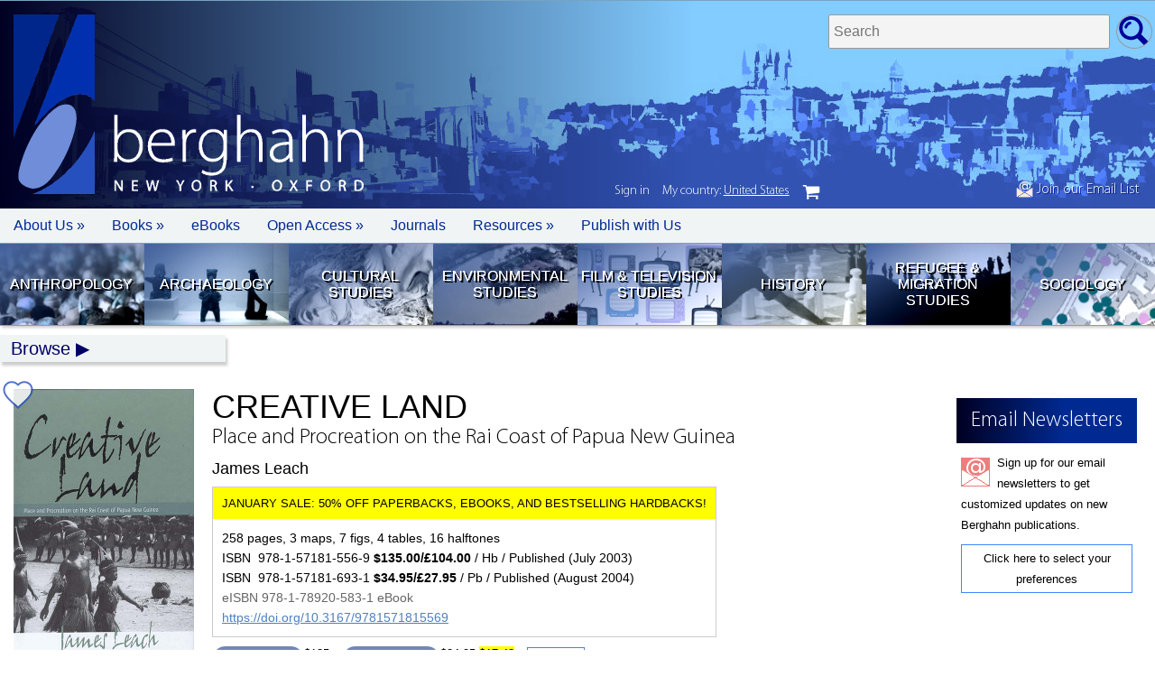

--- FILE ---
content_type: text/html; charset=utf-8
request_url: https://www.google.com/recaptcha/api2/anchor?ar=1&k=6LchtNsSAAAAAGClH9G_bawOnc5uQJNzFGXzaGTx&co=aHR0cHM6Ly93d3cuYmVyZ2hhaG5ib29rcy5jb206NDQz&hl=en&v=PoyoqOPhxBO7pBk68S4YbpHZ&size=normal&anchor-ms=20000&execute-ms=30000&cb=yigf3lia05x3
body_size: 49212
content:
<!DOCTYPE HTML><html dir="ltr" lang="en"><head><meta http-equiv="Content-Type" content="text/html; charset=UTF-8">
<meta http-equiv="X-UA-Compatible" content="IE=edge">
<title>reCAPTCHA</title>
<style type="text/css">
/* cyrillic-ext */
@font-face {
  font-family: 'Roboto';
  font-style: normal;
  font-weight: 400;
  font-stretch: 100%;
  src: url(//fonts.gstatic.com/s/roboto/v48/KFO7CnqEu92Fr1ME7kSn66aGLdTylUAMa3GUBHMdazTgWw.woff2) format('woff2');
  unicode-range: U+0460-052F, U+1C80-1C8A, U+20B4, U+2DE0-2DFF, U+A640-A69F, U+FE2E-FE2F;
}
/* cyrillic */
@font-face {
  font-family: 'Roboto';
  font-style: normal;
  font-weight: 400;
  font-stretch: 100%;
  src: url(//fonts.gstatic.com/s/roboto/v48/KFO7CnqEu92Fr1ME7kSn66aGLdTylUAMa3iUBHMdazTgWw.woff2) format('woff2');
  unicode-range: U+0301, U+0400-045F, U+0490-0491, U+04B0-04B1, U+2116;
}
/* greek-ext */
@font-face {
  font-family: 'Roboto';
  font-style: normal;
  font-weight: 400;
  font-stretch: 100%;
  src: url(//fonts.gstatic.com/s/roboto/v48/KFO7CnqEu92Fr1ME7kSn66aGLdTylUAMa3CUBHMdazTgWw.woff2) format('woff2');
  unicode-range: U+1F00-1FFF;
}
/* greek */
@font-face {
  font-family: 'Roboto';
  font-style: normal;
  font-weight: 400;
  font-stretch: 100%;
  src: url(//fonts.gstatic.com/s/roboto/v48/KFO7CnqEu92Fr1ME7kSn66aGLdTylUAMa3-UBHMdazTgWw.woff2) format('woff2');
  unicode-range: U+0370-0377, U+037A-037F, U+0384-038A, U+038C, U+038E-03A1, U+03A3-03FF;
}
/* math */
@font-face {
  font-family: 'Roboto';
  font-style: normal;
  font-weight: 400;
  font-stretch: 100%;
  src: url(//fonts.gstatic.com/s/roboto/v48/KFO7CnqEu92Fr1ME7kSn66aGLdTylUAMawCUBHMdazTgWw.woff2) format('woff2');
  unicode-range: U+0302-0303, U+0305, U+0307-0308, U+0310, U+0312, U+0315, U+031A, U+0326-0327, U+032C, U+032F-0330, U+0332-0333, U+0338, U+033A, U+0346, U+034D, U+0391-03A1, U+03A3-03A9, U+03B1-03C9, U+03D1, U+03D5-03D6, U+03F0-03F1, U+03F4-03F5, U+2016-2017, U+2034-2038, U+203C, U+2040, U+2043, U+2047, U+2050, U+2057, U+205F, U+2070-2071, U+2074-208E, U+2090-209C, U+20D0-20DC, U+20E1, U+20E5-20EF, U+2100-2112, U+2114-2115, U+2117-2121, U+2123-214F, U+2190, U+2192, U+2194-21AE, U+21B0-21E5, U+21F1-21F2, U+21F4-2211, U+2213-2214, U+2216-22FF, U+2308-230B, U+2310, U+2319, U+231C-2321, U+2336-237A, U+237C, U+2395, U+239B-23B7, U+23D0, U+23DC-23E1, U+2474-2475, U+25AF, U+25B3, U+25B7, U+25BD, U+25C1, U+25CA, U+25CC, U+25FB, U+266D-266F, U+27C0-27FF, U+2900-2AFF, U+2B0E-2B11, U+2B30-2B4C, U+2BFE, U+3030, U+FF5B, U+FF5D, U+1D400-1D7FF, U+1EE00-1EEFF;
}
/* symbols */
@font-face {
  font-family: 'Roboto';
  font-style: normal;
  font-weight: 400;
  font-stretch: 100%;
  src: url(//fonts.gstatic.com/s/roboto/v48/KFO7CnqEu92Fr1ME7kSn66aGLdTylUAMaxKUBHMdazTgWw.woff2) format('woff2');
  unicode-range: U+0001-000C, U+000E-001F, U+007F-009F, U+20DD-20E0, U+20E2-20E4, U+2150-218F, U+2190, U+2192, U+2194-2199, U+21AF, U+21E6-21F0, U+21F3, U+2218-2219, U+2299, U+22C4-22C6, U+2300-243F, U+2440-244A, U+2460-24FF, U+25A0-27BF, U+2800-28FF, U+2921-2922, U+2981, U+29BF, U+29EB, U+2B00-2BFF, U+4DC0-4DFF, U+FFF9-FFFB, U+10140-1018E, U+10190-1019C, U+101A0, U+101D0-101FD, U+102E0-102FB, U+10E60-10E7E, U+1D2C0-1D2D3, U+1D2E0-1D37F, U+1F000-1F0FF, U+1F100-1F1AD, U+1F1E6-1F1FF, U+1F30D-1F30F, U+1F315, U+1F31C, U+1F31E, U+1F320-1F32C, U+1F336, U+1F378, U+1F37D, U+1F382, U+1F393-1F39F, U+1F3A7-1F3A8, U+1F3AC-1F3AF, U+1F3C2, U+1F3C4-1F3C6, U+1F3CA-1F3CE, U+1F3D4-1F3E0, U+1F3ED, U+1F3F1-1F3F3, U+1F3F5-1F3F7, U+1F408, U+1F415, U+1F41F, U+1F426, U+1F43F, U+1F441-1F442, U+1F444, U+1F446-1F449, U+1F44C-1F44E, U+1F453, U+1F46A, U+1F47D, U+1F4A3, U+1F4B0, U+1F4B3, U+1F4B9, U+1F4BB, U+1F4BF, U+1F4C8-1F4CB, U+1F4D6, U+1F4DA, U+1F4DF, U+1F4E3-1F4E6, U+1F4EA-1F4ED, U+1F4F7, U+1F4F9-1F4FB, U+1F4FD-1F4FE, U+1F503, U+1F507-1F50B, U+1F50D, U+1F512-1F513, U+1F53E-1F54A, U+1F54F-1F5FA, U+1F610, U+1F650-1F67F, U+1F687, U+1F68D, U+1F691, U+1F694, U+1F698, U+1F6AD, U+1F6B2, U+1F6B9-1F6BA, U+1F6BC, U+1F6C6-1F6CF, U+1F6D3-1F6D7, U+1F6E0-1F6EA, U+1F6F0-1F6F3, U+1F6F7-1F6FC, U+1F700-1F7FF, U+1F800-1F80B, U+1F810-1F847, U+1F850-1F859, U+1F860-1F887, U+1F890-1F8AD, U+1F8B0-1F8BB, U+1F8C0-1F8C1, U+1F900-1F90B, U+1F93B, U+1F946, U+1F984, U+1F996, U+1F9E9, U+1FA00-1FA6F, U+1FA70-1FA7C, U+1FA80-1FA89, U+1FA8F-1FAC6, U+1FACE-1FADC, U+1FADF-1FAE9, U+1FAF0-1FAF8, U+1FB00-1FBFF;
}
/* vietnamese */
@font-face {
  font-family: 'Roboto';
  font-style: normal;
  font-weight: 400;
  font-stretch: 100%;
  src: url(//fonts.gstatic.com/s/roboto/v48/KFO7CnqEu92Fr1ME7kSn66aGLdTylUAMa3OUBHMdazTgWw.woff2) format('woff2');
  unicode-range: U+0102-0103, U+0110-0111, U+0128-0129, U+0168-0169, U+01A0-01A1, U+01AF-01B0, U+0300-0301, U+0303-0304, U+0308-0309, U+0323, U+0329, U+1EA0-1EF9, U+20AB;
}
/* latin-ext */
@font-face {
  font-family: 'Roboto';
  font-style: normal;
  font-weight: 400;
  font-stretch: 100%;
  src: url(//fonts.gstatic.com/s/roboto/v48/KFO7CnqEu92Fr1ME7kSn66aGLdTylUAMa3KUBHMdazTgWw.woff2) format('woff2');
  unicode-range: U+0100-02BA, U+02BD-02C5, U+02C7-02CC, U+02CE-02D7, U+02DD-02FF, U+0304, U+0308, U+0329, U+1D00-1DBF, U+1E00-1E9F, U+1EF2-1EFF, U+2020, U+20A0-20AB, U+20AD-20C0, U+2113, U+2C60-2C7F, U+A720-A7FF;
}
/* latin */
@font-face {
  font-family: 'Roboto';
  font-style: normal;
  font-weight: 400;
  font-stretch: 100%;
  src: url(//fonts.gstatic.com/s/roboto/v48/KFO7CnqEu92Fr1ME7kSn66aGLdTylUAMa3yUBHMdazQ.woff2) format('woff2');
  unicode-range: U+0000-00FF, U+0131, U+0152-0153, U+02BB-02BC, U+02C6, U+02DA, U+02DC, U+0304, U+0308, U+0329, U+2000-206F, U+20AC, U+2122, U+2191, U+2193, U+2212, U+2215, U+FEFF, U+FFFD;
}
/* cyrillic-ext */
@font-face {
  font-family: 'Roboto';
  font-style: normal;
  font-weight: 500;
  font-stretch: 100%;
  src: url(//fonts.gstatic.com/s/roboto/v48/KFO7CnqEu92Fr1ME7kSn66aGLdTylUAMa3GUBHMdazTgWw.woff2) format('woff2');
  unicode-range: U+0460-052F, U+1C80-1C8A, U+20B4, U+2DE0-2DFF, U+A640-A69F, U+FE2E-FE2F;
}
/* cyrillic */
@font-face {
  font-family: 'Roboto';
  font-style: normal;
  font-weight: 500;
  font-stretch: 100%;
  src: url(//fonts.gstatic.com/s/roboto/v48/KFO7CnqEu92Fr1ME7kSn66aGLdTylUAMa3iUBHMdazTgWw.woff2) format('woff2');
  unicode-range: U+0301, U+0400-045F, U+0490-0491, U+04B0-04B1, U+2116;
}
/* greek-ext */
@font-face {
  font-family: 'Roboto';
  font-style: normal;
  font-weight: 500;
  font-stretch: 100%;
  src: url(//fonts.gstatic.com/s/roboto/v48/KFO7CnqEu92Fr1ME7kSn66aGLdTylUAMa3CUBHMdazTgWw.woff2) format('woff2');
  unicode-range: U+1F00-1FFF;
}
/* greek */
@font-face {
  font-family: 'Roboto';
  font-style: normal;
  font-weight: 500;
  font-stretch: 100%;
  src: url(//fonts.gstatic.com/s/roboto/v48/KFO7CnqEu92Fr1ME7kSn66aGLdTylUAMa3-UBHMdazTgWw.woff2) format('woff2');
  unicode-range: U+0370-0377, U+037A-037F, U+0384-038A, U+038C, U+038E-03A1, U+03A3-03FF;
}
/* math */
@font-face {
  font-family: 'Roboto';
  font-style: normal;
  font-weight: 500;
  font-stretch: 100%;
  src: url(//fonts.gstatic.com/s/roboto/v48/KFO7CnqEu92Fr1ME7kSn66aGLdTylUAMawCUBHMdazTgWw.woff2) format('woff2');
  unicode-range: U+0302-0303, U+0305, U+0307-0308, U+0310, U+0312, U+0315, U+031A, U+0326-0327, U+032C, U+032F-0330, U+0332-0333, U+0338, U+033A, U+0346, U+034D, U+0391-03A1, U+03A3-03A9, U+03B1-03C9, U+03D1, U+03D5-03D6, U+03F0-03F1, U+03F4-03F5, U+2016-2017, U+2034-2038, U+203C, U+2040, U+2043, U+2047, U+2050, U+2057, U+205F, U+2070-2071, U+2074-208E, U+2090-209C, U+20D0-20DC, U+20E1, U+20E5-20EF, U+2100-2112, U+2114-2115, U+2117-2121, U+2123-214F, U+2190, U+2192, U+2194-21AE, U+21B0-21E5, U+21F1-21F2, U+21F4-2211, U+2213-2214, U+2216-22FF, U+2308-230B, U+2310, U+2319, U+231C-2321, U+2336-237A, U+237C, U+2395, U+239B-23B7, U+23D0, U+23DC-23E1, U+2474-2475, U+25AF, U+25B3, U+25B7, U+25BD, U+25C1, U+25CA, U+25CC, U+25FB, U+266D-266F, U+27C0-27FF, U+2900-2AFF, U+2B0E-2B11, U+2B30-2B4C, U+2BFE, U+3030, U+FF5B, U+FF5D, U+1D400-1D7FF, U+1EE00-1EEFF;
}
/* symbols */
@font-face {
  font-family: 'Roboto';
  font-style: normal;
  font-weight: 500;
  font-stretch: 100%;
  src: url(//fonts.gstatic.com/s/roboto/v48/KFO7CnqEu92Fr1ME7kSn66aGLdTylUAMaxKUBHMdazTgWw.woff2) format('woff2');
  unicode-range: U+0001-000C, U+000E-001F, U+007F-009F, U+20DD-20E0, U+20E2-20E4, U+2150-218F, U+2190, U+2192, U+2194-2199, U+21AF, U+21E6-21F0, U+21F3, U+2218-2219, U+2299, U+22C4-22C6, U+2300-243F, U+2440-244A, U+2460-24FF, U+25A0-27BF, U+2800-28FF, U+2921-2922, U+2981, U+29BF, U+29EB, U+2B00-2BFF, U+4DC0-4DFF, U+FFF9-FFFB, U+10140-1018E, U+10190-1019C, U+101A0, U+101D0-101FD, U+102E0-102FB, U+10E60-10E7E, U+1D2C0-1D2D3, U+1D2E0-1D37F, U+1F000-1F0FF, U+1F100-1F1AD, U+1F1E6-1F1FF, U+1F30D-1F30F, U+1F315, U+1F31C, U+1F31E, U+1F320-1F32C, U+1F336, U+1F378, U+1F37D, U+1F382, U+1F393-1F39F, U+1F3A7-1F3A8, U+1F3AC-1F3AF, U+1F3C2, U+1F3C4-1F3C6, U+1F3CA-1F3CE, U+1F3D4-1F3E0, U+1F3ED, U+1F3F1-1F3F3, U+1F3F5-1F3F7, U+1F408, U+1F415, U+1F41F, U+1F426, U+1F43F, U+1F441-1F442, U+1F444, U+1F446-1F449, U+1F44C-1F44E, U+1F453, U+1F46A, U+1F47D, U+1F4A3, U+1F4B0, U+1F4B3, U+1F4B9, U+1F4BB, U+1F4BF, U+1F4C8-1F4CB, U+1F4D6, U+1F4DA, U+1F4DF, U+1F4E3-1F4E6, U+1F4EA-1F4ED, U+1F4F7, U+1F4F9-1F4FB, U+1F4FD-1F4FE, U+1F503, U+1F507-1F50B, U+1F50D, U+1F512-1F513, U+1F53E-1F54A, U+1F54F-1F5FA, U+1F610, U+1F650-1F67F, U+1F687, U+1F68D, U+1F691, U+1F694, U+1F698, U+1F6AD, U+1F6B2, U+1F6B9-1F6BA, U+1F6BC, U+1F6C6-1F6CF, U+1F6D3-1F6D7, U+1F6E0-1F6EA, U+1F6F0-1F6F3, U+1F6F7-1F6FC, U+1F700-1F7FF, U+1F800-1F80B, U+1F810-1F847, U+1F850-1F859, U+1F860-1F887, U+1F890-1F8AD, U+1F8B0-1F8BB, U+1F8C0-1F8C1, U+1F900-1F90B, U+1F93B, U+1F946, U+1F984, U+1F996, U+1F9E9, U+1FA00-1FA6F, U+1FA70-1FA7C, U+1FA80-1FA89, U+1FA8F-1FAC6, U+1FACE-1FADC, U+1FADF-1FAE9, U+1FAF0-1FAF8, U+1FB00-1FBFF;
}
/* vietnamese */
@font-face {
  font-family: 'Roboto';
  font-style: normal;
  font-weight: 500;
  font-stretch: 100%;
  src: url(//fonts.gstatic.com/s/roboto/v48/KFO7CnqEu92Fr1ME7kSn66aGLdTylUAMa3OUBHMdazTgWw.woff2) format('woff2');
  unicode-range: U+0102-0103, U+0110-0111, U+0128-0129, U+0168-0169, U+01A0-01A1, U+01AF-01B0, U+0300-0301, U+0303-0304, U+0308-0309, U+0323, U+0329, U+1EA0-1EF9, U+20AB;
}
/* latin-ext */
@font-face {
  font-family: 'Roboto';
  font-style: normal;
  font-weight: 500;
  font-stretch: 100%;
  src: url(//fonts.gstatic.com/s/roboto/v48/KFO7CnqEu92Fr1ME7kSn66aGLdTylUAMa3KUBHMdazTgWw.woff2) format('woff2');
  unicode-range: U+0100-02BA, U+02BD-02C5, U+02C7-02CC, U+02CE-02D7, U+02DD-02FF, U+0304, U+0308, U+0329, U+1D00-1DBF, U+1E00-1E9F, U+1EF2-1EFF, U+2020, U+20A0-20AB, U+20AD-20C0, U+2113, U+2C60-2C7F, U+A720-A7FF;
}
/* latin */
@font-face {
  font-family: 'Roboto';
  font-style: normal;
  font-weight: 500;
  font-stretch: 100%;
  src: url(//fonts.gstatic.com/s/roboto/v48/KFO7CnqEu92Fr1ME7kSn66aGLdTylUAMa3yUBHMdazQ.woff2) format('woff2');
  unicode-range: U+0000-00FF, U+0131, U+0152-0153, U+02BB-02BC, U+02C6, U+02DA, U+02DC, U+0304, U+0308, U+0329, U+2000-206F, U+20AC, U+2122, U+2191, U+2193, U+2212, U+2215, U+FEFF, U+FFFD;
}
/* cyrillic-ext */
@font-face {
  font-family: 'Roboto';
  font-style: normal;
  font-weight: 900;
  font-stretch: 100%;
  src: url(//fonts.gstatic.com/s/roboto/v48/KFO7CnqEu92Fr1ME7kSn66aGLdTylUAMa3GUBHMdazTgWw.woff2) format('woff2');
  unicode-range: U+0460-052F, U+1C80-1C8A, U+20B4, U+2DE0-2DFF, U+A640-A69F, U+FE2E-FE2F;
}
/* cyrillic */
@font-face {
  font-family: 'Roboto';
  font-style: normal;
  font-weight: 900;
  font-stretch: 100%;
  src: url(//fonts.gstatic.com/s/roboto/v48/KFO7CnqEu92Fr1ME7kSn66aGLdTylUAMa3iUBHMdazTgWw.woff2) format('woff2');
  unicode-range: U+0301, U+0400-045F, U+0490-0491, U+04B0-04B1, U+2116;
}
/* greek-ext */
@font-face {
  font-family: 'Roboto';
  font-style: normal;
  font-weight: 900;
  font-stretch: 100%;
  src: url(//fonts.gstatic.com/s/roboto/v48/KFO7CnqEu92Fr1ME7kSn66aGLdTylUAMa3CUBHMdazTgWw.woff2) format('woff2');
  unicode-range: U+1F00-1FFF;
}
/* greek */
@font-face {
  font-family: 'Roboto';
  font-style: normal;
  font-weight: 900;
  font-stretch: 100%;
  src: url(//fonts.gstatic.com/s/roboto/v48/KFO7CnqEu92Fr1ME7kSn66aGLdTylUAMa3-UBHMdazTgWw.woff2) format('woff2');
  unicode-range: U+0370-0377, U+037A-037F, U+0384-038A, U+038C, U+038E-03A1, U+03A3-03FF;
}
/* math */
@font-face {
  font-family: 'Roboto';
  font-style: normal;
  font-weight: 900;
  font-stretch: 100%;
  src: url(//fonts.gstatic.com/s/roboto/v48/KFO7CnqEu92Fr1ME7kSn66aGLdTylUAMawCUBHMdazTgWw.woff2) format('woff2');
  unicode-range: U+0302-0303, U+0305, U+0307-0308, U+0310, U+0312, U+0315, U+031A, U+0326-0327, U+032C, U+032F-0330, U+0332-0333, U+0338, U+033A, U+0346, U+034D, U+0391-03A1, U+03A3-03A9, U+03B1-03C9, U+03D1, U+03D5-03D6, U+03F0-03F1, U+03F4-03F5, U+2016-2017, U+2034-2038, U+203C, U+2040, U+2043, U+2047, U+2050, U+2057, U+205F, U+2070-2071, U+2074-208E, U+2090-209C, U+20D0-20DC, U+20E1, U+20E5-20EF, U+2100-2112, U+2114-2115, U+2117-2121, U+2123-214F, U+2190, U+2192, U+2194-21AE, U+21B0-21E5, U+21F1-21F2, U+21F4-2211, U+2213-2214, U+2216-22FF, U+2308-230B, U+2310, U+2319, U+231C-2321, U+2336-237A, U+237C, U+2395, U+239B-23B7, U+23D0, U+23DC-23E1, U+2474-2475, U+25AF, U+25B3, U+25B7, U+25BD, U+25C1, U+25CA, U+25CC, U+25FB, U+266D-266F, U+27C0-27FF, U+2900-2AFF, U+2B0E-2B11, U+2B30-2B4C, U+2BFE, U+3030, U+FF5B, U+FF5D, U+1D400-1D7FF, U+1EE00-1EEFF;
}
/* symbols */
@font-face {
  font-family: 'Roboto';
  font-style: normal;
  font-weight: 900;
  font-stretch: 100%;
  src: url(//fonts.gstatic.com/s/roboto/v48/KFO7CnqEu92Fr1ME7kSn66aGLdTylUAMaxKUBHMdazTgWw.woff2) format('woff2');
  unicode-range: U+0001-000C, U+000E-001F, U+007F-009F, U+20DD-20E0, U+20E2-20E4, U+2150-218F, U+2190, U+2192, U+2194-2199, U+21AF, U+21E6-21F0, U+21F3, U+2218-2219, U+2299, U+22C4-22C6, U+2300-243F, U+2440-244A, U+2460-24FF, U+25A0-27BF, U+2800-28FF, U+2921-2922, U+2981, U+29BF, U+29EB, U+2B00-2BFF, U+4DC0-4DFF, U+FFF9-FFFB, U+10140-1018E, U+10190-1019C, U+101A0, U+101D0-101FD, U+102E0-102FB, U+10E60-10E7E, U+1D2C0-1D2D3, U+1D2E0-1D37F, U+1F000-1F0FF, U+1F100-1F1AD, U+1F1E6-1F1FF, U+1F30D-1F30F, U+1F315, U+1F31C, U+1F31E, U+1F320-1F32C, U+1F336, U+1F378, U+1F37D, U+1F382, U+1F393-1F39F, U+1F3A7-1F3A8, U+1F3AC-1F3AF, U+1F3C2, U+1F3C4-1F3C6, U+1F3CA-1F3CE, U+1F3D4-1F3E0, U+1F3ED, U+1F3F1-1F3F3, U+1F3F5-1F3F7, U+1F408, U+1F415, U+1F41F, U+1F426, U+1F43F, U+1F441-1F442, U+1F444, U+1F446-1F449, U+1F44C-1F44E, U+1F453, U+1F46A, U+1F47D, U+1F4A3, U+1F4B0, U+1F4B3, U+1F4B9, U+1F4BB, U+1F4BF, U+1F4C8-1F4CB, U+1F4D6, U+1F4DA, U+1F4DF, U+1F4E3-1F4E6, U+1F4EA-1F4ED, U+1F4F7, U+1F4F9-1F4FB, U+1F4FD-1F4FE, U+1F503, U+1F507-1F50B, U+1F50D, U+1F512-1F513, U+1F53E-1F54A, U+1F54F-1F5FA, U+1F610, U+1F650-1F67F, U+1F687, U+1F68D, U+1F691, U+1F694, U+1F698, U+1F6AD, U+1F6B2, U+1F6B9-1F6BA, U+1F6BC, U+1F6C6-1F6CF, U+1F6D3-1F6D7, U+1F6E0-1F6EA, U+1F6F0-1F6F3, U+1F6F7-1F6FC, U+1F700-1F7FF, U+1F800-1F80B, U+1F810-1F847, U+1F850-1F859, U+1F860-1F887, U+1F890-1F8AD, U+1F8B0-1F8BB, U+1F8C0-1F8C1, U+1F900-1F90B, U+1F93B, U+1F946, U+1F984, U+1F996, U+1F9E9, U+1FA00-1FA6F, U+1FA70-1FA7C, U+1FA80-1FA89, U+1FA8F-1FAC6, U+1FACE-1FADC, U+1FADF-1FAE9, U+1FAF0-1FAF8, U+1FB00-1FBFF;
}
/* vietnamese */
@font-face {
  font-family: 'Roboto';
  font-style: normal;
  font-weight: 900;
  font-stretch: 100%;
  src: url(//fonts.gstatic.com/s/roboto/v48/KFO7CnqEu92Fr1ME7kSn66aGLdTylUAMa3OUBHMdazTgWw.woff2) format('woff2');
  unicode-range: U+0102-0103, U+0110-0111, U+0128-0129, U+0168-0169, U+01A0-01A1, U+01AF-01B0, U+0300-0301, U+0303-0304, U+0308-0309, U+0323, U+0329, U+1EA0-1EF9, U+20AB;
}
/* latin-ext */
@font-face {
  font-family: 'Roboto';
  font-style: normal;
  font-weight: 900;
  font-stretch: 100%;
  src: url(//fonts.gstatic.com/s/roboto/v48/KFO7CnqEu92Fr1ME7kSn66aGLdTylUAMa3KUBHMdazTgWw.woff2) format('woff2');
  unicode-range: U+0100-02BA, U+02BD-02C5, U+02C7-02CC, U+02CE-02D7, U+02DD-02FF, U+0304, U+0308, U+0329, U+1D00-1DBF, U+1E00-1E9F, U+1EF2-1EFF, U+2020, U+20A0-20AB, U+20AD-20C0, U+2113, U+2C60-2C7F, U+A720-A7FF;
}
/* latin */
@font-face {
  font-family: 'Roboto';
  font-style: normal;
  font-weight: 900;
  font-stretch: 100%;
  src: url(//fonts.gstatic.com/s/roboto/v48/KFO7CnqEu92Fr1ME7kSn66aGLdTylUAMa3yUBHMdazQ.woff2) format('woff2');
  unicode-range: U+0000-00FF, U+0131, U+0152-0153, U+02BB-02BC, U+02C6, U+02DA, U+02DC, U+0304, U+0308, U+0329, U+2000-206F, U+20AC, U+2122, U+2191, U+2193, U+2212, U+2215, U+FEFF, U+FFFD;
}

</style>
<link rel="stylesheet" type="text/css" href="https://www.gstatic.com/recaptcha/releases/PoyoqOPhxBO7pBk68S4YbpHZ/styles__ltr.css">
<script nonce="tn2zOYoHzwtRuZkRSQr-DA" type="text/javascript">window['__recaptcha_api'] = 'https://www.google.com/recaptcha/api2/';</script>
<script type="text/javascript" src="https://www.gstatic.com/recaptcha/releases/PoyoqOPhxBO7pBk68S4YbpHZ/recaptcha__en.js" nonce="tn2zOYoHzwtRuZkRSQr-DA">
      
    </script></head>
<body><div id="rc-anchor-alert" class="rc-anchor-alert"></div>
<input type="hidden" id="recaptcha-token" value="[base64]">
<script type="text/javascript" nonce="tn2zOYoHzwtRuZkRSQr-DA">
      recaptcha.anchor.Main.init("[\x22ainput\x22,[\x22bgdata\x22,\x22\x22,\[base64]/[base64]/[base64]/[base64]/[base64]/[base64]/KGcoTywyNTMsTy5PKSxVRyhPLEMpKTpnKE8sMjUzLEMpLE8pKSxsKSksTykpfSxieT1mdW5jdGlvbihDLE8sdSxsKXtmb3IobD0odT1SKEMpLDApO08+MDtPLS0pbD1sPDw4fFooQyk7ZyhDLHUsbCl9LFVHPWZ1bmN0aW9uKEMsTyl7Qy5pLmxlbmd0aD4xMDQ/[base64]/[base64]/[base64]/[base64]/[base64]/[base64]/[base64]\\u003d\x22,\[base64]\\u003d\x22,\x22b04sasKhwqrDiXHDmQQxw4nCpH/Dg8OnS8KzwrN5wrLDt8KBwrogwp7CisKyw6lew4hmwrbDrMOAw4/CpSzDhxrCvsOSbTTCtsKDFMOgwozChkjDgcKJw4xNf8KRw4UJA8O2T8K7woYuLcKQw6PDn8OKRDjCinHDoVYMwoEQW3ZgNRTDk23Co8O4CSFRw4Etwrlrw7vDgMKqw4kKN8Ksw6p5wrAjwqnCsSDDtW3CvMK+w4HDr1/CucOUwo7CqxbCiMOzR8KeCx7ClRDCpUfDpMOAAERLwq/Dp8Oqw6ZxbBNOwobDj2fDkMKkeyTCtMOpw67CpsKUwrrCqsK7wrswwqXCvEvCpxnCvVDDucKKKBrDsMKJGsO+aMOUC1lIw7bCjU3DoB0Rw4zCr8OCwoVfE8KyPyBSEsKsw5UDwrnChsOZO8KJYRpLwrHDq23DjkQoJALDqMOYwp5Gw45Mwr/CjXfCqcOpWMOMwr4oBcODHMKkw5nDu3EzAMOdU0zCniXDtT8/UsOyw6bDuVsyeMKTwptQJsOheAjCsMK/BsK3QMOYBTjCrsOAFcO8FVgkeGTDvsKSP8KWwrBdE2ZKw5sdVsKXw5vDtcOmCcK5wrZTZGvDskbCkkVNJsKUFcONw4XDoQ/DtsKEHMO0GHfCn8OdGU0yXCDCih7CrsOww6XDoyjDh0xbw5JqcSAJElBQd8KrwqHDgTvCkjXDvMOIw7c4wo1bwo4OX8KPccOmw65LHTEfSE7DtG8bfsOawqpNwq/[base64]/w6nDsUFYwpkTwpBXwp4uwq7Cul/CgMKCOhvCq0rDj8OBGHnCmMKuajnCnsOyd3kiw4/CuFjDlcOOWMKlew/CtMKGw6HDrsKVwrnDkEQVQmhCTcKRLElZwrZjYsOIwq5xN3hDw6/CuRExJyB5w5XDqsOvFsOew5FWw5N+w6UhwrLDrUp5KT9/OjtXKnfCqcOmRTMCEnjDvGDDswvDnsObGGdQNH4Te8KXwqTDuEZdHyQsw4LCscOaIsO5w7YKcsOrG0gNN3fCssK+BBLCmydpacK2w6fCk8KcFcOZLMOlFC7Dk8OwwpjDnBLDnkNPYcKLwp3Dn8Opw6NJw6IIw7PCkU/[base64]/CrcK/w49Ow73CtsOhEsO4ewJ6wo3Cl8O2w4tdwrbCkU/Dq0oQdsKzwroJRlQSKMK7bMO4wrHDuMKsw4/DhsK1w4VEwpXCm8OIBsOFHcKcdCTClsOEwot5wpY8wro2RS3CkxDCh3l4G8OYNl7DvsKmEcOIaEbCkMOcJMOLWEbDrsODewLCrzDDsMOkT8KXOjTDg8KlZXdOY196GMOmDCYYw4pxRMK7w4pUw5zCuFg1w67CqMOKw4fCt8K/N8KcKy8wbEktczLCu8O5AVoLPMK/[base64]/[base64]/[base64]/wp9XVsO2wrM0w7UyfsOtw5hPw5/[base64]/wqlPw7Bowqcpd3XCt8KJwrkDOMKRQMK7wod3Bhh3ND8+MsKDw7Eaw4/DmkgywqTDh2A3b8KyZ8KPT8KHWMKZwrBLU8OSw7kDwqfDjx5ZwpYMOMKawqkOARdbwo47AyrDrENHwoJRc8ORwrDChMKXGXd6wpJdCR/DuwnDr8Kmw7MmwoVmw7HDiFnClMOOwr3Dg8OZWR9Rw5zCnRnCtMOiTHfDmsOJP8OpwrXDhAPDjMOdI8OgZnrDlEsTwo/DtMOTEMOhwoLCkcKqw5HDtUlWw4jCs2dIwr1+wrcVwpHCo8KkcWLDr0o7SScUOyFhN8KAwqY/[base64]/wrEYwq48wrnDj2bDlcKhwow0YMKNSsOIa8KdH8O4TsOVTsKDJcKKwqwQwoIwwqEOwqN1BcKlWRzDrcKHaikIEwMEX8OFScOxQsK2w4pCHU7Ctk3DqX/DhcOvwoZye07Cr8O4wrTCn8KXwo7Cu8OVwqRdXsKkYgkYwpPDiMO1YQXDrUdFb8O1F03Co8OMwrhLMcO4wqt3w6DCh8OHOUluw43Cr8O8Z09zw5jClyHDjnfCssOtMMO4YCEPwo/DjRjDggDDryxYw6VqJsO4w6XChzRQwpQ5wpcPYcKowqoFQXnDuRnDkcOlwolYfMOOw48cw4o7wqFdw4QJwqYqw4LDjsKOG3/DiExHw41vw6PDrlDDjl5ew5lewrxVw5sgwqbDgx0lZ8KURsO2w4XCicOtw6xvwoXCpMOpw4nDlGk0wrcCwr3DtyzCmEHDlXDChFXCocOOw5fDs8O9RGJHwp85woPDj1PCqsKEwr/Djz10LEfDv8OiRS4mCMKPOAwcwqvCuDfCs8OZSUbCm8OxdsOyw7TDjcOJw7HDv8KGwqzConJKwoUhAcKmwpE+wrtYw5/CjEPDgsKDLQrCrcKSRnTDpsKXQGBTU8OQQcKdw5LCkcOrwq3Chh0eFg3DqcK+wrw5wozDtkbDoMKSw4HDksObwpYew73DjsKXbyPDshpwXDjDqA5ww5JDGnPDuynCjcOseHvDkMKdwok/ARhGCMOeCsOKw6PDtcK5w7DCnVcMFUfChsKiNcKjwo9YenrCnMKawq/Duz4/Qw/CvMOEVsKwwovCkylIwoVpwqjChcOHcsOcw4DCq17Cunsvw5TDhg5vwpHDncKXwp3CoMK1AMO5w4DCnA7Cg3bCgldWw6jDvFbCtcKwMnkqQMOTw4LDthNmJz3Dk8OmNMK4wo/DmTfDtsOVaMORDXNjc8O1b8OmfBE6c8OCD8KVw4LCtcKCw5rCvhEZw5oEw6nCk8Owe8KhRcOATsKdI8O5JMKtw5XDnj7CqX3CtS1meMKCwp/CrcOCwrXCuMKcXsO1w4DDnFUQdQTCojbCmC5nIcKcw7jDqCvDsGMTFsOww7lEwphsUA3Cv1QrZ8KAwp/CicOGw6pGMcKxPcKow65Yw5Y+wrLCl8Kaw44IUkzDosKEwoUgwo0FKsOgfsOhw47DohMWQMOBHcOyw6HDpcOCRg9Nw43CkzjDiHbCti9oR2gyNkXDmcOoPhpTwqfChWvCvkzCq8KTwq/DkcKMUz/CgQXChmNgTXHCr0PCmh/Ch8OzFwvDo8KWw4/Dk0Vfw5pyw4fCijPCu8KCA8Opw47DtMOrwq3Crzg7w6TDoTNjw6TCqMO2wqbCsW9BwpnCpVHCs8KVLMO5w4LClEpGwpV7ZnXDhcKhwq4EwplzWXN3w6HDk193wq17wpDDogkQMgxvw4pBwo/CiH1Lw65Xw6vCrU3Dh8OnPMOOw6nDqsKob8Oww6UvQsK7wr0TwrEjw7nDkcKcPXMywpfCicOawpwOw5XCoQrCgMK2FyLDnzxuwrrCjMKvw7NGw4YebMKFST5cEE1FC8KrG8K5wrNMcj/DosOSd3HDpcKywoPDscKlwq4gRsKFd8OdDsKoMVEmw7t2CT3CicK6w74hw6M9WAh3woPDuCnDgcOHw4hlwq5uacKYMsKjwpgVw6ofwrvDtkvDocOQGSNAwo/DgjHCnWLCpHTDsH/CpRnCncOzwotYTsOrcXJMKcKgT8KAWBZHOCLCr3PDqMOIw4rCuHFkwowNFHgEw4JLwrh2wpHDmT/[base64]/CmC0OPcOuKMK0wpnDrA7DhcKXwp/CkMORwoUTHj/CmcOeF14rdMKtwp0bw70UwoPCknpiw6MAwr3CrxA3enM8JWfCpsOOdMK1XCwzw6JQQ8OgwqQIE8KmwpQdw47DqyQJGsOYSWl+CcKfdWbCtCrCvMOqaBPDkT4PwplrfRQ0w6LDkQ7CmmhxHWYKw5PCizJgwp15wo4/w5RXJMK0w4nDtHTCtsOyw4/Dt8O1w7xsOMKdwp1zw70IwqsDZcKeDcOQw7rDu8Kdw7XDgCbCgsOJw57Du8KSwrtZXkY1wq3Cp2DClMKDWlxSacK3ayZQwrHDjsOYwoXDsCt9w4QLw4NvwpzDrcKZBU83w4fDsMOyf8Ozw6xcAjLCu8O8J3UTw7QjHsKwwqXDjgrCjEvDhsO/HlHDt8O8w6fDo8OMe2zCkcKRwoUlZk/DnMKZw4lLwpbCvQpNaFTCggnCgMO+KA/ClcKfPG8kPcOtHsKUCsOBwq0ow67CgRBddsKREcOcCsKfW8ONBzvDuxDChRbDlMOVCMKJIsKJwr48csKiTsKqwoU9wrtiHg4Uf8O1dDDCkMKdwovDpcKRwr/CjMOqIMKaUcOMbcKSGMOPwoBRw4LCmjfCgEp2Y23Ck8KIfFnCuC0YBWHDjGlaw5UtCsK9el/CuG5KwqY0wqDClA/[base64]/DrkV0w7NVwpBgKMOfwrQQQWTCq8KrwrVBwo0rfcOnO8Kqwo0awqk2wpAFw4DCuyDDiMOkR17DoR19w5rDg8Otw5lmERHDjsKKwrlEwpBoWQTCmHB8w7nClHwjwrIyw5zCm0/DpMKrXAAjwq8iwpU0QcOMw7dYw5bCvcKnDhRvfkQGQA0BF27CvsObPXRrw6zDkcOZw6LDlcOrwodlw7LDnMOpw47DtcKuLnxNwqE3CcOLw4rDtC/[base64]/w5p7wodkMz4jBkzDkMOUw7ZPLMOkewJzdcO+SX5/wrwSwrzDjmp9f1bDiSXDr8KDO8KkwpvCg30qTcOdwp50UsOSBXbDvU1POFICeVTCtsOmwobDssKqwrTCucOQH8KwBmotw7rCgTZ2wpAoWcK0ZXfChcKTwp/CmMO8w7fDj8OUCsK/WMOtw6DCuTLCrMKFw59MOVJ2wqzCncKXVMO2ZcK2FsKIw6sMHn5HZghKEE/DpAPCm03CgcKowpnCsUXDpMKNTMKVccOfNhY9w6kiFl9Ywqw0wrzDlMKmwotySlfDgMOqwo3DlmfDqMO3wqpjTcOSwqo3D8Otdx/CmFZhwqVqFVvDvHjDig/[base64]/Ct8KcwqnDpMOewrDCqlDDjsOfAg18YxR2w5DDlQ/CkcKsfMOwKcOfw7zCtcK0DMK0wpzDhl3DgMOdMsOhEzXDrQ82wo5ZwqBUV8OEwqHCoxILwoFBHW10wqHDhDTDtcKIWsO1wr/CqScrS3nDhz5SWkjDrF1Zw7Ika8Kbwq1wMcKiwr89wooVQMKUAsKxw7vDnsKBwrotJWnDoGbClXcBSF8fw5wjw5fCpsKfw6tuY8KNw7zDrxrDmibClUDClcKpwpBAw5HDisOdSsOCZsKMwrwHwrElEDfCtcO/[base64]/CtcKiwrzCoyXDkMKlwpUQdMOHwqVZH8KbwphnIcKwGMKrw7NXDcKaZsOtwo/[base64]/CnWbDgz0DS8Kzw7Irw57DjzXDssKrwonDksK9QcO8wp1TwpjCqsOqwp9Lw7bCscOxWMOIw5Awb8Oje1xlw7zCnsKGwqYsE1vDu2HCtCYYanxbw6XCrcK/wonCkMOqCMK8w5fDolAhF8Kiwqs5wr/CgcKsFhbCo8KHwq3DmysAwrTCm0VrwqFlJ8K9wrsSBMOPVsKLLMOOJMOBw4HDj0TCnsOoS3UfPVnDqcOzTMKKME07Wy0Lw41KwptOdcOYw6E/aRZYPMOSQsO1w4XDpC3ClsOiwpfCrhnDkTfDu8OVJMOawoJBeMKlWMKoRzXDl8ODwoLDrj5Tw6fDpMOabGPCpsOlwoPCpTrCgMKaYTtvw5ZPF8KKwoQyw7XCoR3DpgJDccOHwo8LBcKBWUzClhxFw4PCjcOdDcOQwojCuFjCoMO5BmTCtx/DncOBFcOOYMOvwo3DscKHOMKwwqHClMKvw5rCpTrDocOzC3lfSlHCtEhlw71fwrk0w4/CrV9eM8KLdcO0AcORwrMzTcOJw6HCvMKPCUDDrcKtw4gXJcKUWUlZwqxHAMOeFT42fGIBw6kJfj9ja8OHVsOoR8KjwobDvcOvw51Qw7ozacOBwqhhcHo3wrXDtW0zNcO2eEIjw7jDk8OUw74hw7TCpsKwYMOYw7TDvhjDlsO5d8KQw53DgR/CvQ/[base64]/V3ZywrwLCsKYw7Fzwo3DomDDlCrDiW7Diy4Zw7VZIjPCpUrCnsKsw59tR3bDqcKwchQow6bDlcOMw7PDkRELT8KiwqR3w5Y/JsOEAMKEW8Ktw4MxacOIX8O3XsKnwo/CqcKXThkPKSVVLlhywoNiw63Dg8KmNcKHbinCnsOKRHwdA8OEKcOTw5/CmMKFaAUhw5zCsBTDpzfCosO6wqXDihpCw5gGCTnCh07DmcKCwqhfACpiCibDmn/CjSTCgcOBSsK2wpPCggEIwrrDjcKnTcKLM8OawrlbMcO1Pz9ZMcOSwoBmKiBkHsO8w5VPU09Lw7zCvGsTw4TCsMKgMcONV1DCv2YhbT3DkgF3bsOwXsKUfcOgw5fDgMKSLhEPQ8K0WnHDsMOCwqxFbAk/[base64]/[base64]/w7XCpMOJQG4GwrbDvMO8woBzw5bDjMKtw5k6woXCuXzDnkBCLBV/[base64]/CgMKOVcKSw4BpW1RvJj1LwpxDdBfDnMKuIcOkWMOfbcKmwpjDs8ODeHp4ODrCosOjYXDCoH/[base64]/XRHCv2koKh1yOsO4w5HClXDDrcKSw6AnCFNqw5s0CMKVb8OZwrNNeEAuQcKJwocfPFBsHirDvAbDoMOYOsOOw5Ncw795bsOBw6wdEsOmwqMpISrDuMKfXsO3w4PDicOywrPCjDTCqsOww7JkDcO9T8OIbwTCrmnClsKWCxPDlMK6GcKFBl3DgsOPBkM/w4rCjMKgJMOHJXTCuDvDjsKFwpTDhV8yfnw6wpoOwqQOw7jCu1jDr8K+wpDDmxYiDhkLwrM9VTlnWm/ChsOVOMOpG1tJQwvDosKjZVLDk8KfX3jDiMOmNMO5wqEpwpE+cCjDv8K/wpPCnMKTw7zDiMOcwrHCgcOew5DDh8ORdsODfSvDq2zCi8KSesOEwrU7ewJjM3rDmSE8eGPCri8Kw6o5RXgPLcKPwrHDmsOiwrzCj3bDsjjCrD9kXsOhZMKvw4N8OWTCiH1uw4IwwqzCtzhkwqXDjnPDs0IeGjTDrz3CjCB0w70HW8KfC8OULWnDqsOlwo/[base64]/w6bDhj83w6jDllfCrkHDi8Kswp5MWcOtw4YRMzl5w5LCtlZuVTcKf8KQQ8O/fhfCrlrCgGhhJF8QwrLCrlUWacKtJ8OxZjDDtEpHMsKIw4UaYsOdw6FydsK5wo7Ct0oSAWFTIXghRMObwrfDqMOnHcOvw59Yw6HDu2bCuChXw5fDmnnCkcK9wpkdwqrDjHTCtkpDwqg/w7fDtCkuwpsHwqPClFTCqxBVMj1XSD5Xwp3CjMOScsKwfTwEe8OSwqnCr8Olw6LCmMOmwooXAynCkT8EwoAHR8OPwpfDpE/Dg8Okw6wPw5fDksKHWRrCpcKFw4TDi0EGPUXCi8ORwrxWIE1Hd8O0w6LCocOVUl0CwrPCvcOJw7/[base64]/[base64]/DlW4oEThmw6Y9d8KKwqpVwrTDrE5EPMOxOnhHAcO4wqTDkAxyw5dVdl/DgxDCuTXDs2DDuMKqK8Kgwq58TjV5w5Mnw4VXw4s4eHHCpcO3eCPDqQhuU8KZw4rCuxl/FmrDiWLDnsKKwqwkw5caaw0gIMK3woBjw4NAw7tGT1wTdMOBwphhwrLDksOAJMKJZHF7KcODPEJwQSvDjsOWZMKVH8OyaMOaw6PCk8Olw5MZw6QBwqbChnBhL0Fnw4XCjMKvwrJFw7YtUlh2w5/DrWLDucOifUbCucO1w7LDpDHCu2LDksKvKcOFWcOEQsK1wrREwohJDUHCj8OeWMOhFyRnYMKDLMKOw73CkMOuw5FrUnvCjMOrwpxDdMOJw5LDmVTCiExVw6MBw4glwo7CpXZbw6bDkFTDm8OeZ30RPkgTw6HCgWYWw4hZFhoqUgtTwrBzw5/[base64]/DtDTDpsOXw7nDk8KvccOSw7LDuiRqPMOOw4sgPW4ew5/DnhbDlylDIHbCjxnCkGNyEMO1LzE9w44Vw5R1wqXCnAbCkC7CvcOZIlhmcMK1dx/Ds1UnfFMqwp3CuMKxdC08DMO7SsK/w4Mkw6/DvsOdwqdoFQMsC3RZFMOMY8KTWsOGBgXCjn/Dgm/CrXNBBS8Pwod5FljDrlxCasKnwrguWcKtw5ZDwpRkw4HCmcK7wpfDowHDo27CmTVzw59SwrrDrMOvw47DoToGwrvDl2vCtcKbw44Jw5vCukDClzFEf0YYJi/CqcKlwrd1woXDtwjDhsOuwqs2w63DlsK9FcKZEcO5NybCpTs/w47CscO2w5LDnsOMN8OmBXscwrNNRUTDh8O2wodjw5/[base64]/DiE45wqI/VsORwocpL8Ocw6Utw6RMZsKSBi0cDcKcR8KgakRzw51FaSbDhMO/G8Osw6PChF/CoVDCocOZwonDo2Y/NcODw6PCqMOcTcONwq5zw5zCqMOYRcK0bMOXw7bDs8ORHlADwox9P8KvOcO/w6vDkMK5FWVVQsKpMsOpw7sPw6nDqsOGdcO/bMK2IDbDi8KlwqIJd8OBGWdBA8OowrpzwrNRZ8K9HsOewogZwog1w53DtMOeCijDkcO4wpVMIhTDpsKhBMOwQwzCokXCo8OoaV0zGsO4CsK7Xz8AfcKIBMOMCsOrIsOgT1USIBR0ZMKJDx8XUjnDuFFOw4RbCjFBQsORckXCpXN/w75zwqtPKilZw4DDh8OzazFZw48Ow6xuw5DDgj7Do1HDhsK0dhnCuVzCg8OnfcK5w6AGOsKJAxvCisK4w4HCgWfDikbCtEYUwq7DiF3DqMONcsKKfzllOnTCtcKDwq99w7t+wpVmwovDu8KPXMKHcMOEwoMjewJ8WMO8U1wHwq4JOGYYw5c9w7Q3ewMtVh9NwrzCpT/Du3HCuMOIwpg/wprCqTTDp8K7bnjDuloPwq/CoCdAahXDhRBnw5jDukESwr/[base64]/CmsOqF8OiOMOsw4TCq8KfbyXCi8Omw7siV2HCl8ObRcKyMMOlScOZQm3CkyLDmwbDuS89KEYZeTwCwqkewpnCpVPDhcKhcHUrfwfDvMK1w6Iaw5tbCybCg8OzwqXDscOzw5/CpnPDiMO9w68HwrrDnsKOw4ZHEGDDrsKLbMKEF8KlVMK3PcKOdcKkelwCegLCrh7DgsOCd3nCgcKJwqjCncONw5TCggbCqhoAwr/[base64]/VMKCVB7Ck8OfOGtzwr7Dr8KjWRDCqk5hw7DDilsFcG1kHGhewpZbZghmw7/CuzBubnLDh0vCrMO+wqxdw4XDisOlN8OYwodWwo3CthYqwq/DuFzCmyFhw4dAw7tkesK6QsKPQMOXwrdNw4jCgHZcwrbCrTxLw7wPw7FvOMOcw6waMMKnDcOKwp97BMKzDUjCpS7CosKFwoM7I8OxwqzDpWfDpMKxYMO/HsKvwqQ+ERMCwqNKwpLClcO5w4t6w4FoEEcCOVbCgsKyccOHw4/DrsK1w7JbwpYhMsK5IWHCssKbw4nChcOQwo4gb8KsaDnCisKhwqTDpnVNEsKeNiHDp3bCosOXIWU6w7p4OMOdwqzCrGdfDnZuwrPCkDLDkMKUw7bCojjChcOPBzvDsl89w7Vdw7nDj07Ds8KAwr/[base64]/ChxjCrMKtEMKnSiVfXjEOw7HDvQpswprDmcKiwr/Dg2dhKE/CpcOZBcKLwoVFH0YiTcK2GsOKBytPfXbDocOXW0ZYwqJuwqsCMcKLw4/DqMODL8Oqw5gufsOFwr7CgUrDsAxPJFFMMcOUwqgww6JcOls+w5PDjXHCvMOAMMO5eTXCvMKow7E7wpQIQsKWcnnDqQzDr8Onwp90H8O7cHkTwoLCn8O0w4BawqHDgsKObMOHTj5QwoxUAX0HwqpqwpzCvhvDjWnCs8OYwrvDm8KWS2/[base64]/DhsO/H8KBw5jChcOwwqh9dD3DqnrDm1puw5taNcOLwrpYLMOmw7Z2ZcKZFsOuw68Hw707fiLCvMKPaRTDngHCuTjCq8K4P8Obwqokw7/DiQpqChAxwpFWwqsgccO3VWHDljdAUGzDq8KHwqRlbcK4NcKgwp4pE8OJw79QSExCwp/CisKyMk7Cg8OIwrzDgcK0YTBUw6t4KjNzDy3CoDYpemJew6jDo3A/UE5MS8OBw7zDk8Oawq7Dm1sgNCTClcOPPcOcMcKaw47CgBJLw6BASgDDi14aw5DCpBo/wr3CjijCsMK+d8Kyw7BOw6xJw4JBwr87woUaw7TClDRCBMOVK8K0AB/Cm2XCqQ8iU2c/wqUlw4E7w6Vaw4Zyw6LCh8KeX8K5wo/CrzB5w7wSwr/DhDg2wrcdw6zDo8O7LkvCugIVZMOGwoZWwooUw7vDqgPDp8Kvw5AXI21dwrAsw55IwqYWK0UYwpbCrMKcTMOCw6LDsSAXwpU4A2lmwpbDj8K+wrdqwqHDqwclwpDDhyBmFMOSacOww7zCjkVAwq/[base64]/CizNTw7wFGA4XHXkUJcKtbEYYw4k7wqrCtwUiMCrCij3CjMKieloJw6tHwqt9OcOMF0Atw73DlcOHw6YQw7XCiU/DuMOtfh8jBGlOw6oWAcKyw47DlVxlw73CpTMTWTzDm8KiwrDCrMOqw5ktwq7DhzJKwofCpcOZK8KhwpxOwqjDgDbDh8O+MCdzOsKMwoQaakgdw4IgYEomPMOLK8OMw7/Dt8OFBAw9FysVEsKRw55Ew7Q8Mm/CkRN3w43DnEYxw4kkw4TCmUQaWXvCq8Ofw5p3EMOVwp7Dn1TDiMOjwrnDjMOgQ8Oew4XDtkd2wp5MWsKVw4bDo8OQOl0Sw4fDllfDgsOzPTHDocOgw63DpMOLwqfDnTTDrsK2w6PCuUouGGIMZiJBMcKtJmMzNh1vAVPCtRHCkBlWw6/DqScCEsOEwoYRwp7CoTjDuS/DpMO+wpV5cxALTsKIF0XCusO+XyHDv8ORwop+woErBsO+w61nR8O5Nih/[base64]/Cqi7ClADCocO4K8OdasO1wp9hwqJWIsKMwoFUdsOywql1w5vDoGPCoH93X0bDrC4kW8KYwpLCicK+bn3CkwVJwpZjwo0swqTCp0g4UizDlcO1wqA7w6TDl8Kpw5FMTXBFw5PDnMODwrvCrMKDwrYVG8KRw4fCqsOwVcOrcsOoMzdpecOKw67ChigqwpvDhgVuw6d6w5/CsBxvb8KLKsKqXcKNRsO1w5kIVsOEWTbDucK+HMKFw7s/Kl3DpsK0w4TDiAfDpysBbHQvEltww4zDuQTDjkvDkcO1cjfDth/DtTrCngPDnMKaw6Mww4EAL3sHwrbCgVMbw6zDkMO0wo3Ds10sw4PDl3IPXUANw7NrR8KwwpLCjmjDvHDCjcO8wq0iwoBqQcOZw4PDqwAOwrsEAUsTw45fL1FhelEmw4BNTcKeCcKiJ14jZcKAZx3Cs3/CqQ3DmsKuwqrCsMO+w7pbwpwWQcODUMOUMwk4wqJ+wo5hCSjDhsOLLWR9wr7Cl0HCmTTConrCvg/Dv8OAw493wo9cw7J3dzjCq3rDjw7DusOQbwkyXcOPcmAXTUfDg0QxNgrClVhvU8O1wp89FyUzRB/DrMK7A0ZgwqbDigjDnMOpw5I4IFLDosOQEnLDvQc4VcKjTXdqw7jDtXTDqMKcwpJTw4Y9B8Olb1zDqMKowo9pBwDDiMKEeCHDssK+YMK2wqjCsB8rwo/Cgxscw6QwP8KwA0rDixPDolHChcORPMO8wqN/[base64]/CjMOjwr/[base64]/CmMKdesKmw4PCpwAYwpLDucK8R8KcwrVPwonDmiYbwpfCrcKgDcOINsKTw6/[base64]/CvBrDrMKvwobDs8OcVsOGRMOMC20/wrzDsGDCoDTDjEcjw6ZYw7rCicOMw79ACcKIXsOVw6/Dp8KrecK3woPCg13CjmnCoDnCtV19w4N4WMKLw706RFYwwrPDhVl5eGTDgDTCn8OCYVt9w6LCrSTDgks2w49+wpLCk8OHwphpf8K5KcKmXsODw4MbwqvCnUMTJ8KiEsK5w5TCn8O2w5HDqMKpLcKhw7zCgMOBw6fDs8Kvw6o9wpZ/aA9yIMKnw7PDtsOwEGByCHo6w6clFhXCscOFeMO0w7TCm8O1w43Dv8O4AcOnJxLDncKhKcOKfQ/DgcK+wr1BwrnDssOWw67DgT7CrVDDqMKbYQLClFrDhXdUwpLCmsOFw5QxwqzCvsKrFMKZwoHCt8KGw7VaccKow4/DpUPDlkjDnQzDtCTDjsONecKZwrzDgsOhwr/DrsO1w5rDjUvChMOJL8O4WwHCicOvAsOfwpUMJVJSEsOwRcK9LA0CKmLDgsKZwq/[base64]/CpHpnesOpwp0rMzvDrlIlU8KUw4vDsER/wqnCn8O/RxnCv0nDh8KJdcOwTX/DrMOgEy4qXW0fXHREwqvCiCfCmi1/w63CsWjCp25kHcKwwo3DtmfDsEMjw7TDs8OeEynCm8OpYMOcAW8+cR/CvBICwokTwrnDhy3DviwjwqPDgcOxesKcMMKBw4/[base64]/wp54w5DDpMOcw4HCrcKswrs/w518w4vDkMO1bDzCuMOGAcOnwrMTbsKCVzUAw75bwpvCqMKpNApfwq4ow77Cv09Iw7ZuNQVmCMKxLhjCnsOswoDDqzjChAIxWVkGM8KySsO7w7/DjzlDOmPCqMK4CMOvXh1jG1wow5HDjXcIVVolw5/[base64]/DqjwxflsOFlNkZXPDh2jCvcKdwp/[base64]/wotzaMKjw5Fnw5lTF0RXw5JLMSEAw7LDkxzDkMOHFMOdG8KhAWMrTA9wwofCrcOswrRkbMO7wqonw5o3w77Cr8KCPXAyE17CicOdwoHCtUDCrsO+dcK2TMOqcxLCiMKfMMODXsKvAx7DrBQuKlXCvsOnaMKBw4/[base64]/DqsOxKsKkwofCi8O6FWwuED8GcsOnS8OPw7rDgH7CpB0Lwp/CqcKWw5DDmQDDuF/DnDTCl2DChEwJw79Cwosgw5dPwr7DsTdWw6pbw5XDp8OlfcKRw4svScKhw4bDtUzCqUJFaHxXN8OGbVHCocKfw5M/fzzCkMK4D8OdPQ9cwrVeESpgZi41wpwmQT88woYLw6NJH8OZw5NnIsOPw7XCvg5zT8KEw7/CsMKARMKzPcOxd03DosKlwqsiw6FowqJ4SMK0w5Juw4HCuMKdE8KHAErCpsKowrPDhcKGZcOxB8OZw5VPwp0bbEU2wo3DqcOywpDCgQfDjcOAw6Rfw6XCoDPCmUd/fMO7wpHChmJzE3zDgUUvFsOoOcK0IMOHMlzDo05bwoXCj8OtMXnCr3ZpccOuPMOHw7sTUnvDpCZiwpTCqS5ywo7DiDA5XcK8RMO6LnLCtsOwwoXDhAPDm0sFLsOew7/DgcOWIzfCjMKQD8O5w4QheHrDszEow4LDhX0Lw4BHw69Cwr3CncK7wqXClSAuwo/DqQtYBsKJDCk/[base64]/Cvi3DriTDrMOzbcKLw7N1wpQRw7ccEcO7wqvCpUsJUsOcNErDqlfDqsOWIAXCqBt8RXgzQMKIDDAOwo8MwpDDjm5Rw4vCu8Kfw4rCogQ8TMKIworDi8KXwp0IwqgZLFE+KQbChgHDpQHDvnjCrsK0NcKkw5XDmTbConA5w49oGsKaaA/ClsOGw77DiMORF8KcWQV3wod4wqY0w4Qyw4MpZMKoMikqHiF9asOwFEvCjMKKw4h6wp/DtShKw4I3wqsjwoNMEkJ9Jl0ZdcOvcC/CvG/[base64]/Dl8K8E17CvVVHIzYzZ8KFwqzCjMKnwrTDoWwEL8KteFjCqWpTwpJDwpPDj8KgIFUvI8OKWcKpRBvDgG7DusOuKyV6PldowpHDiG7DnljCpybDp8ObHMO5CsOCwrbCv8OzNANtwpTCnMOBOjBPw7rDqsOxwrHDm8OTZ8O/b1RUw7kpwoE9w4/[base64]/[base64]/CpC0ZfcOfw6FeGMO1e0t9wowTcMOUf8K0YsKGUUwjwpoZwqjDu8OLwqHDgsOiwoscwqvDtcKfacOzP8ORMVDClFzDpCfCvGclwqzDr8Oew5wAwrbCgMKfLsOWwqB3w4vCjMKkwq3Dn8Kdw4bCvX/CuBHDslVsO8KaP8O6dQRSwoUNwo1vwrvDh8KEBGbDu2ZhF8KWLAHDjz0BJ8ObwovCosODwoLCtMO/C1rDqcKTw6Qqw6rDm3PDhDAbwr3DuzUQwrrCncKjdMKVwo7DjcK+ASsYwrvCgUszFMKHwosSbsOvw786WVxfJ8KSU8KUDkTDggBRwqldw5vCvcK1wrYGR8OQw5rCjsKCwpLDlHDDs3F8wo/CssKww4HDhcKcZMKIwoYpLC5Tb8O2wrnCpy4pERXCu8OYa2tbwoDDshVdw7FIFMK0LcKSO8O+cQ8YAMOuw6bCpnxnw7wIb8K6wrQdIw/[base64]/DqhrDjCcfwq82IFnDgUZkw4fDm1XDhj/CmsObwo7CvcKCE8KXw6YQw4UrSU16XlFhw4hbw4nDjlfDqMODw5nCosKdwqjDpcKCMXlDExowK1wpC3jCgsOTwr4Ow4VOIcK5ZMOTw6jCsMOkO8O6wrDClik/GsOeLVbCoVAuw5bDtAXCqUUTTsO6w7kxw7fChmNiKgPDqsKAw5YGVcKGwqfDt8OlfMK7wrJZYUzCqhLDiRpfwpTCokJRbsKNBE7DsABdw594dMKgYMKlE8KIfmoTwqsSwoVowrY9w5ZswoLDlh0PKFQVZ8O4w7Y5DMKjwoXDu8OYTsKIw6DDhCNfXMO/RsKDfUbDlDpwwoJtw47Cn1UJSkVCw5XDpm0iwq9QOMOAO8OUBCcVEx9kwrTCvGV4wrfDpnDCtG7DvcKQeF/Cu3xVN8Oew6l4w7ADA8OZEVcsFcOpS8Kgw4xVw5ohNFdAS8OKwrjClsOVC8OEHSHCjsOgOMK8wrfDucOsw549w7TDvcOFwqlnHS0ywpPDmcOmQ2nDvsOUQ8O1wpoxX8OyDxdZfi/DpMK1U8KGwrLCoMOMJFPCiCbDn2/ComF0RcOdVMOjwpLDn8KowopMwpUfREhga8OcwptDSsO4Dl3DmMKefH/Ciy4zX3gCIFPCu8K/wrsgCwPCjMKCZ2TDnw/[base64]/Cth0HwqvDqsOswprCn2VpZMKoVU4VWcOIw6B6w4BVNFrDnSdcw6Fuw7zClcKQw78PA8OSwqnDk8OwN3rChsKhw44Zw69Rw4BDFsKBw5tWw7B/IhLDoxDClcKVw5Ytw5hkw4DCgMKnLsObUADDncOPGcOtAH/ClcKoFQHDtkh7YB3DtiPDnFkdWsOUK8K4w6fDgsKgYcOwwoIbw60eYEQ+wq0Tw6fClsOqUMKFw798wooCIcKBwpnCgcO0wrsiLsKQw4JawqvCpE7ChsORw4HChcKNw61gEsK6YMK9wqjDmhvCp8Kswo0/MREeeRXCksKjTlEvMcKIRjXCmsOLwqTCsTshw5PDp3bDhUDChjtaKsKowoPDrXdRwqXCiit6wrDCl03CssK2G0g6wrzCp8Kkw4/DtFnCsMOHNsOeegwnFTxSZcOKwqfCimFWWgXDlsO2woTDosKMTsKrw5pUTBHCrcOkSg8Bwp7CmMKmw41bw5Zew4vCjcO5UnoedsOJKMO2w6rCusOxdcKaw44sGcKMwp/DjAZbaMKeccOTXsOiIMKXDgzDgcOWfVdAMhxUwp9yBhN3DsKMw4hreA1Mw6NNw6PCqSzDgE5wwqducj7Ci8K+w7IULsODw4k0wp7Csg7CuzIvfgTCssKoSMOnA2XCrG3Csjwrw5TChkt1McKvwpdkDhfDmMOwwqDDvsOPw6/CisOZVcOcFMKHUsOmScOtwrRfS8K/eyklwofDkG/[base64]/PMKIw7NWLcOJw7/CiMOPKXQwQsK9wpfCv21xwofCrT7CuC8/w41ODikSwpPDs2djXmXCrxgyw7fDrwTCpngRw5htDcOxw63DoAfDgcK+wpQQw7bCiHNVwqhrXcOlYsKjHsKcQnfDr1hEEWtlLMOcEXU/w5PCmBzCh8KZw6XDqMKRCTdww6VCw7B6ZF4pw7fDjBTCgsKvPHzCmx/Cq0PCocKzHH8nOGozwqPChcKxFsK8wp7CnMKsAcKlZ8OIdEHDrMOjJnPChcOiA1hxw6kRYj4Wwo4BwogXLMO3wqctw4jCk8OPwpc1Cm3DtFZuMlXDuULCucKtw6fDtcO3A8O6wpzDuk9ww7xIZMKCw5Noan/Cv8KGacKlwrIqwqZbXlAUOcO7w5/Di8O/[base64]/DhD0MPsKKdMKKaCvClMKFwq1WI8OWAg1OwrI1w6vChcKJEhPDhBTDocOSETs9w5zCpcObw43CisOFwqHCvVkUwrTCmTHCrMOJMlRybx4qwrXCucOrw6DChcKxw5MbfQVxeWgPwpfCkWbCtV/CmMOPwojDk8KvXl7DpEfCoMKbw5rDr8KGwrA0MwDDlQ0VKWPCusOlQzjCll7DncKCwoPCtnFgfyZIwr3Din/[base64]/CnVTChMKsA8KkWX3DssO4UcKbMsONwolzw4zClsOMREsDY8OnNAQDw409w6hdYHUwb8KkXEBTY8KLHw7Dm2jCh8K1w6U0w4DCsMKjwoDCjcKWJy0lwrgfNMKxLjnChcKdwqhtIDYiwo/[base64]/Dt8Odw5nCiw8tCVPDqcKwwoE+w43ChjZBfsOWA8KPw7Vhw69CTy/Du8Oqwo7Dv2dnw77CnFo/[base64]/CmVHClcK9d8OIE8KIwqwhbcOQXCATag4KXTbCmyjDrMKxcMKFw5PCqMKrWS7DvcKrbwfCrcKZM3B9CcK6b8KiwobDqxrCncK7w7fDucK9wqXDsSUcIjF/w5JmcgHCjsKFw6o0wpQiwo1Fw6jDq8KtdHwTw7BSwqvCrWbDmsKANsOPSMKnwpDDo8OfMEV/[base64]/DocK5wq/DqU7Cr04Mw55bNsO1AsKPwqnDkEN2XsOew6LCsyJKw73CpcOxwqRMw4PCjcK5Im3Ck8OXYVYmw6jCtcOEw5Ejwr81w5LCjCJiwp7Cjk0gwr/CjcOpYcOCwqVvc8OjwpJ8w7hsw5HDqsO8wpR0CMOUwrjCmMKpwoIvwrTCu8K6wp/[base64]/CtMK1wrzDr2DDt8OCwp50w5tsQcOrScK/w4vDucKZfwfCnsO0wovCkMOQHDbCtkjDmzBcwoYTwoXCqsOHOGrDuj3CrcOrAyfCrMOIwpFFDMOjw44tw6seGhp1AQ\\u003d\\u003d\x22],null,[\x22conf\x22,null,\x226LchtNsSAAAAAGClH9G_bawOnc5uQJNzFGXzaGTx\x22,0,null,null,null,1,[21,125,63,73,95,87,41,43,42,83,102,105,109,121],[1017145,304],0,null,null,null,null,0,null,0,1,700,1,null,0,\[base64]/76lBhnEnQkZnOKMAhmv8xEZ\x22,0,0,null,null,1,null,0,0,null,null,null,0],\x22https://www.berghahnbooks.com:443\x22,null,[1,1,1],null,null,null,0,3600,[\x22https://www.google.com/intl/en/policies/privacy/\x22,\x22https://www.google.com/intl/en/policies/terms/\x22],\x22q3So4sYmgVKkRormhUjDSi2MqVrLgaama7C3cdE1WOw\\u003d\x22,0,0,null,1,1769005909638,0,0,[39,194,151,15],null,[96,167,223],\x22RC-Ek6fFxS6SAwwjw\x22,null,null,null,null,null,\x220dAFcWeA4SY9f6iEp6T2NPpIB4gAi1Lbq_WW44PY23N95p785N8RmvUjZh8_9lxG28-FAAI8uGT5gPJnmikY8PHZLeJXkPG5cNkg\x22,1769088709864]");
    </script></body></html>